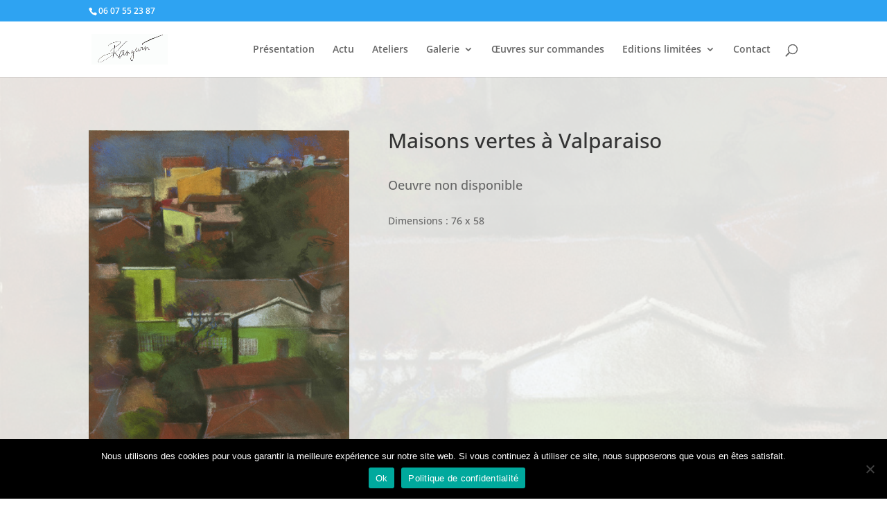

--- FILE ---
content_type: text/css
request_url: https://www.pascallangevinartiste-peintre.fr/wp-content/themes/theme-LP/style.css?ver=4.25.1
body_size: 118
content:
/*
 Theme Name:     Thème Pascal Langevin
 Theme URI:      https://www.elegantthemes.com/gallery/divi/
 Description:    Divi Child Theme
 Author:         Pascal Langevin - Jérôme Desbordes
 Author URI:     http://www.webmaster-freelance.com/
 Template:       Divi
 Version:        1.0.0
*/
 
 



--- FILE ---
content_type: text/css
request_url: https://www.pascallangevinartiste-peintre.fr/wp-content/et-cache/990/et-core-unified-990.min.css?ver=1768321492
body_size: 315
content:
h1 span.plus{font-size:100px}input.text,input.title,input[type=email],input[type=password],input[type=tel],input[type=text],select,textarea{background-color:#fff;border:1px solid #bbb;padding:10px;color:#4e4e4e;color:#4e4e4e;width:100%;font-family:Open Sans,Arial,sans-serif}input[type=submit]{color:#0000ff!important;border:1px solid #bbb;padding:10px;color:#4e4e4e;width:100%;font-family:Open Sans,Arial,sans-serif}@media only screen and (max-width:767px){#titreHome	h1{font-size:50px}#titreHome	h1 span.plus{font-size:60px}}@media only screen and (max-width:980px){.mobile_menu_bar:after{position:relative!important;content:"MENU";bottom:10px;left:12%;color:black}.mobile_nav.opened .mobile_menu_bar:before{content:"\4d"}}.et-pb-contact-message{position:relative;color:black!important;font-size:24px;font-weight:bold}